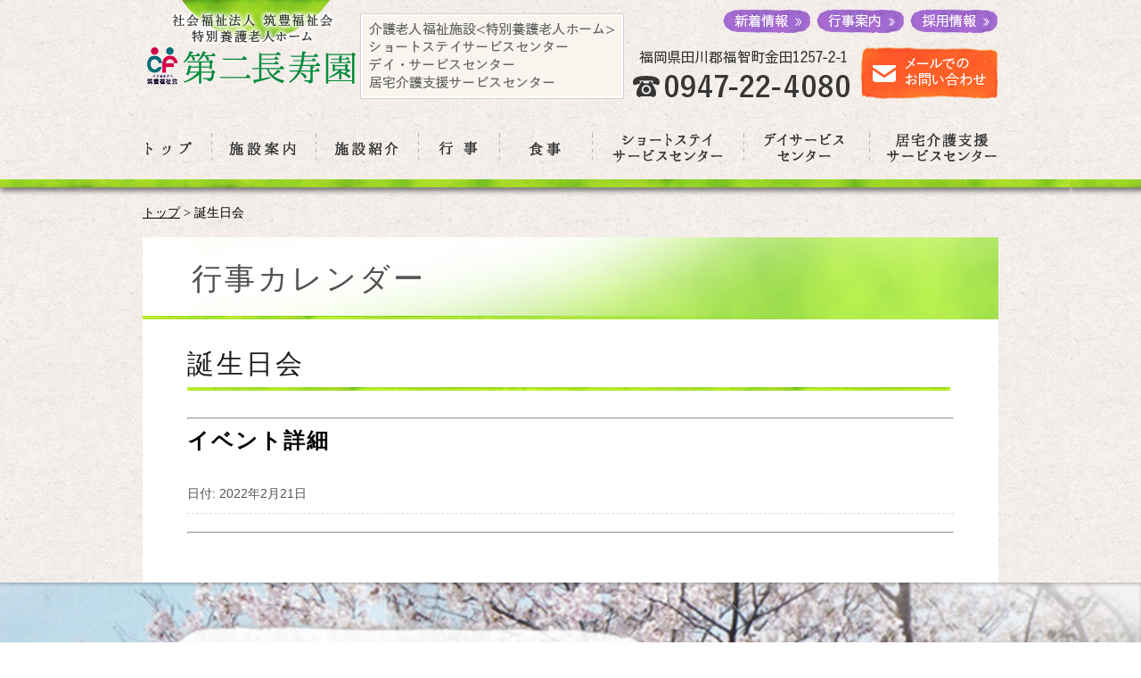

--- FILE ---
content_type: text/html; charset=UTF-8
request_url: https://daini-choujuen.jp/events/event/%E8%AA%95%E7%94%9F%E6%97%A5%E4%BC%9A-22/
body_size: 7793
content:
<!DOCTYPE html PUBLIC "-//W3C//DTD XHTML 1.0 Transitional//EN" "http://www.w3.org/TR/xhtml1/DTD/xhtml1-transitional.dtd">
<html xmlns="http://www.w3.org/1999/xhtml">
<head>
<meta http-equiv="Content-Type" content="text/html; charset=UTF-8" />
<meta name="viewport" content="width=device-width, initial-scale=1.0, minimum-scale=1.0, maximum-scale=1.0, user-scalable=no">
<link rel="canonical" href="https://daini-choujuen.jp/events/event/%E8%AA%95%E7%94%9F%E6%97%A5%E4%BC%9A-22/">
<meta name="google-site-verification" content="SQEv4a47kkbepxzQZxRKCQmiVfFp5BeOrMr_JaKN9QA" /> 
<title>誕生日会 ｜ 第二長寿園 公式サイト（福岡県田川郡の特別養護老人ホーム）</title>


<meta name="keywords" content="誕生日会,第二長寿園, 田川, 福智町,介護老人福祉施設,特別養護老人ホーム,ショートステイサービスセンター,デイサービスセンター,居宅介護支援サービスセンター" />
<meta name="description" content="誕生日会 、 福岡県筑豊田川の特別養護老人ホーム。日々の生活を明るく、楽しく、安心して過ごされますよう支援いたします。ショートステイ、デイサービス、居宅介護支援サービスも。" />

<meta property="og:title" content="誕生日会 ｜ 第二長寿園 公式サイト（福岡県田川郡の特別養護老人ホーム）" />
<meta property="og:description" content="誕生日会 、 福岡県筑豊田川の特別養護老人ホーム。日々の生活を明るく、楽しく、安心して過ごされますよう支援いたします。ショートステイ、デイサービス、居宅介護支援サービスも。" />
<meta property="og:url" content="https://daini-choujuen.jp/events/event/%E8%AA%95%E7%94%9F%E6%97%A5%E4%BC%9A-22/" />
<meta property="og:type" content="website" />

<link rel="stylesheet" href="https://daini-choujuen.jp/wp-content/themes/choujyuen/common/css/reset.css" />
<link rel="stylesheet" href="https://daini-choujuen.jp/wp-content/themes/choujyuen/common/css/style.css" />
<link rel="stylesheet" href="https://daini-choujuen.jp/wp-content/themes/choujyuen/style.css" />

<script type="text/javascript" src="https://daini-choujuen.jp/wp-content/themes/choujyuen/common/js/jquery.js"></script>
<script type="text/javascript" src="https://daini-choujuen.jp/wp-content/themes/choujyuen/common/js/smartrollover.js"></script>
<script type="text/javascript" src="https://daini-choujuen.jp/wp-content/themes/choujyuen/common/js/jquery.tile.js"></script>
<script type="text/javascript" src="https://daini-choujuen.jp/wp-content/themes/choujyuen/common/js/smartrollover.js"></script>
<script type="application/javascript">
$(function(){
    $('.guide li').tile(3);
});
</script>


<!--[if lt IE 9]>
<script src="https://css3-mediaqueries-js.googlecode.com/svn/trunk/css3-mediaqueries.js"></script>
<script src="https://daini-choujuen.jp/wp-content/themes/choujyuen/js/html5shiv.js"></script>
<![endif]-->
<meta name='robots' content='max-image-preview:large' />
<link rel='dns-prefetch' href='//cdnjs.cloudflare.com' />
<script type="text/javascript">
/* <![CDATA[ */
window._wpemojiSettings = {"baseUrl":"https:\/\/s.w.org\/images\/core\/emoji\/15.0.3\/72x72\/","ext":".png","svgUrl":"https:\/\/s.w.org\/images\/core\/emoji\/15.0.3\/svg\/","svgExt":".svg","source":{"concatemoji":"https:\/\/daini-choujuen.jp\/wp-includes\/js\/wp-emoji-release.min.js?ver=6.6.4"}};
/*! This file is auto-generated */
!function(i,n){var o,s,e;function c(e){try{var t={supportTests:e,timestamp:(new Date).valueOf()};sessionStorage.setItem(o,JSON.stringify(t))}catch(e){}}function p(e,t,n){e.clearRect(0,0,e.canvas.width,e.canvas.height),e.fillText(t,0,0);var t=new Uint32Array(e.getImageData(0,0,e.canvas.width,e.canvas.height).data),r=(e.clearRect(0,0,e.canvas.width,e.canvas.height),e.fillText(n,0,0),new Uint32Array(e.getImageData(0,0,e.canvas.width,e.canvas.height).data));return t.every(function(e,t){return e===r[t]})}function u(e,t,n){switch(t){case"flag":return n(e,"\ud83c\udff3\ufe0f\u200d\u26a7\ufe0f","\ud83c\udff3\ufe0f\u200b\u26a7\ufe0f")?!1:!n(e,"\ud83c\uddfa\ud83c\uddf3","\ud83c\uddfa\u200b\ud83c\uddf3")&&!n(e,"\ud83c\udff4\udb40\udc67\udb40\udc62\udb40\udc65\udb40\udc6e\udb40\udc67\udb40\udc7f","\ud83c\udff4\u200b\udb40\udc67\u200b\udb40\udc62\u200b\udb40\udc65\u200b\udb40\udc6e\u200b\udb40\udc67\u200b\udb40\udc7f");case"emoji":return!n(e,"\ud83d\udc26\u200d\u2b1b","\ud83d\udc26\u200b\u2b1b")}return!1}function f(e,t,n){var r="undefined"!=typeof WorkerGlobalScope&&self instanceof WorkerGlobalScope?new OffscreenCanvas(300,150):i.createElement("canvas"),a=r.getContext("2d",{willReadFrequently:!0}),o=(a.textBaseline="top",a.font="600 32px Arial",{});return e.forEach(function(e){o[e]=t(a,e,n)}),o}function t(e){var t=i.createElement("script");t.src=e,t.defer=!0,i.head.appendChild(t)}"undefined"!=typeof Promise&&(o="wpEmojiSettingsSupports",s=["flag","emoji"],n.supports={everything:!0,everythingExceptFlag:!0},e=new Promise(function(e){i.addEventListener("DOMContentLoaded",e,{once:!0})}),new Promise(function(t){var n=function(){try{var e=JSON.parse(sessionStorage.getItem(o));if("object"==typeof e&&"number"==typeof e.timestamp&&(new Date).valueOf()<e.timestamp+604800&&"object"==typeof e.supportTests)return e.supportTests}catch(e){}return null}();if(!n){if("undefined"!=typeof Worker&&"undefined"!=typeof OffscreenCanvas&&"undefined"!=typeof URL&&URL.createObjectURL&&"undefined"!=typeof Blob)try{var e="postMessage("+f.toString()+"("+[JSON.stringify(s),u.toString(),p.toString()].join(",")+"));",r=new Blob([e],{type:"text/javascript"}),a=new Worker(URL.createObjectURL(r),{name:"wpTestEmojiSupports"});return void(a.onmessage=function(e){c(n=e.data),a.terminate(),t(n)})}catch(e){}c(n=f(s,u,p))}t(n)}).then(function(e){for(var t in e)n.supports[t]=e[t],n.supports.everything=n.supports.everything&&n.supports[t],"flag"!==t&&(n.supports.everythingExceptFlag=n.supports.everythingExceptFlag&&n.supports[t]);n.supports.everythingExceptFlag=n.supports.everythingExceptFlag&&!n.supports.flag,n.DOMReady=!1,n.readyCallback=function(){n.DOMReady=!0}}).then(function(){return e}).then(function(){var e;n.supports.everything||(n.readyCallback(),(e=n.source||{}).concatemoji?t(e.concatemoji):e.wpemoji&&e.twemoji&&(t(e.twemoji),t(e.wpemoji)))}))}((window,document),window._wpemojiSettings);
/* ]]> */
</script>
<style id='wp-emoji-styles-inline-css' type='text/css'>

	img.wp-smiley, img.emoji {
		display: inline !important;
		border: none !important;
		box-shadow: none !important;
		height: 1em !important;
		width: 1em !important;
		margin: 0 0.07em !important;
		vertical-align: -0.1em !important;
		background: none !important;
		padding: 0 !important;
	}
</style>
<link rel='stylesheet' id='wp-block-library-css' href='https://daini-choujuen.jp/wp-includes/css/dist/block-library/style.min.css?ver=6.6.4' type='text/css' media='all' />
<style id='classic-theme-styles-inline-css' type='text/css'>
/*! This file is auto-generated */
.wp-block-button__link{color:#fff;background-color:#32373c;border-radius:9999px;box-shadow:none;text-decoration:none;padding:calc(.667em + 2px) calc(1.333em + 2px);font-size:1.125em}.wp-block-file__button{background:#32373c;color:#fff;text-decoration:none}
</style>
<style id='global-styles-inline-css' type='text/css'>
:root{--wp--preset--aspect-ratio--square: 1;--wp--preset--aspect-ratio--4-3: 4/3;--wp--preset--aspect-ratio--3-4: 3/4;--wp--preset--aspect-ratio--3-2: 3/2;--wp--preset--aspect-ratio--2-3: 2/3;--wp--preset--aspect-ratio--16-9: 16/9;--wp--preset--aspect-ratio--9-16: 9/16;--wp--preset--color--black: #000000;--wp--preset--color--cyan-bluish-gray: #abb8c3;--wp--preset--color--white: #ffffff;--wp--preset--color--pale-pink: #f78da7;--wp--preset--color--vivid-red: #cf2e2e;--wp--preset--color--luminous-vivid-orange: #ff6900;--wp--preset--color--luminous-vivid-amber: #fcb900;--wp--preset--color--light-green-cyan: #7bdcb5;--wp--preset--color--vivid-green-cyan: #00d084;--wp--preset--color--pale-cyan-blue: #8ed1fc;--wp--preset--color--vivid-cyan-blue: #0693e3;--wp--preset--color--vivid-purple: #9b51e0;--wp--preset--gradient--vivid-cyan-blue-to-vivid-purple: linear-gradient(135deg,rgba(6,147,227,1) 0%,rgb(155,81,224) 100%);--wp--preset--gradient--light-green-cyan-to-vivid-green-cyan: linear-gradient(135deg,rgb(122,220,180) 0%,rgb(0,208,130) 100%);--wp--preset--gradient--luminous-vivid-amber-to-luminous-vivid-orange: linear-gradient(135deg,rgba(252,185,0,1) 0%,rgba(255,105,0,1) 100%);--wp--preset--gradient--luminous-vivid-orange-to-vivid-red: linear-gradient(135deg,rgba(255,105,0,1) 0%,rgb(207,46,46) 100%);--wp--preset--gradient--very-light-gray-to-cyan-bluish-gray: linear-gradient(135deg,rgb(238,238,238) 0%,rgb(169,184,195) 100%);--wp--preset--gradient--cool-to-warm-spectrum: linear-gradient(135deg,rgb(74,234,220) 0%,rgb(151,120,209) 20%,rgb(207,42,186) 40%,rgb(238,44,130) 60%,rgb(251,105,98) 80%,rgb(254,248,76) 100%);--wp--preset--gradient--blush-light-purple: linear-gradient(135deg,rgb(255,206,236) 0%,rgb(152,150,240) 100%);--wp--preset--gradient--blush-bordeaux: linear-gradient(135deg,rgb(254,205,165) 0%,rgb(254,45,45) 50%,rgb(107,0,62) 100%);--wp--preset--gradient--luminous-dusk: linear-gradient(135deg,rgb(255,203,112) 0%,rgb(199,81,192) 50%,rgb(65,88,208) 100%);--wp--preset--gradient--pale-ocean: linear-gradient(135deg,rgb(255,245,203) 0%,rgb(182,227,212) 50%,rgb(51,167,181) 100%);--wp--preset--gradient--electric-grass: linear-gradient(135deg,rgb(202,248,128) 0%,rgb(113,206,126) 100%);--wp--preset--gradient--midnight: linear-gradient(135deg,rgb(2,3,129) 0%,rgb(40,116,252) 100%);--wp--preset--font-size--small: 13px;--wp--preset--font-size--medium: 20px;--wp--preset--font-size--large: 36px;--wp--preset--font-size--x-large: 42px;--wp--preset--spacing--20: 0.44rem;--wp--preset--spacing--30: 0.67rem;--wp--preset--spacing--40: 1rem;--wp--preset--spacing--50: 1.5rem;--wp--preset--spacing--60: 2.25rem;--wp--preset--spacing--70: 3.38rem;--wp--preset--spacing--80: 5.06rem;--wp--preset--shadow--natural: 6px 6px 9px rgba(0, 0, 0, 0.2);--wp--preset--shadow--deep: 12px 12px 50px rgba(0, 0, 0, 0.4);--wp--preset--shadow--sharp: 6px 6px 0px rgba(0, 0, 0, 0.2);--wp--preset--shadow--outlined: 6px 6px 0px -3px rgba(255, 255, 255, 1), 6px 6px rgba(0, 0, 0, 1);--wp--preset--shadow--crisp: 6px 6px 0px rgba(0, 0, 0, 1);}:where(.is-layout-flex){gap: 0.5em;}:where(.is-layout-grid){gap: 0.5em;}body .is-layout-flex{display: flex;}.is-layout-flex{flex-wrap: wrap;align-items: center;}.is-layout-flex > :is(*, div){margin: 0;}body .is-layout-grid{display: grid;}.is-layout-grid > :is(*, div){margin: 0;}:where(.wp-block-columns.is-layout-flex){gap: 2em;}:where(.wp-block-columns.is-layout-grid){gap: 2em;}:where(.wp-block-post-template.is-layout-flex){gap: 1.25em;}:where(.wp-block-post-template.is-layout-grid){gap: 1.25em;}.has-black-color{color: var(--wp--preset--color--black) !important;}.has-cyan-bluish-gray-color{color: var(--wp--preset--color--cyan-bluish-gray) !important;}.has-white-color{color: var(--wp--preset--color--white) !important;}.has-pale-pink-color{color: var(--wp--preset--color--pale-pink) !important;}.has-vivid-red-color{color: var(--wp--preset--color--vivid-red) !important;}.has-luminous-vivid-orange-color{color: var(--wp--preset--color--luminous-vivid-orange) !important;}.has-luminous-vivid-amber-color{color: var(--wp--preset--color--luminous-vivid-amber) !important;}.has-light-green-cyan-color{color: var(--wp--preset--color--light-green-cyan) !important;}.has-vivid-green-cyan-color{color: var(--wp--preset--color--vivid-green-cyan) !important;}.has-pale-cyan-blue-color{color: var(--wp--preset--color--pale-cyan-blue) !important;}.has-vivid-cyan-blue-color{color: var(--wp--preset--color--vivid-cyan-blue) !important;}.has-vivid-purple-color{color: var(--wp--preset--color--vivid-purple) !important;}.has-black-background-color{background-color: var(--wp--preset--color--black) !important;}.has-cyan-bluish-gray-background-color{background-color: var(--wp--preset--color--cyan-bluish-gray) !important;}.has-white-background-color{background-color: var(--wp--preset--color--white) !important;}.has-pale-pink-background-color{background-color: var(--wp--preset--color--pale-pink) !important;}.has-vivid-red-background-color{background-color: var(--wp--preset--color--vivid-red) !important;}.has-luminous-vivid-orange-background-color{background-color: var(--wp--preset--color--luminous-vivid-orange) !important;}.has-luminous-vivid-amber-background-color{background-color: var(--wp--preset--color--luminous-vivid-amber) !important;}.has-light-green-cyan-background-color{background-color: var(--wp--preset--color--light-green-cyan) !important;}.has-vivid-green-cyan-background-color{background-color: var(--wp--preset--color--vivid-green-cyan) !important;}.has-pale-cyan-blue-background-color{background-color: var(--wp--preset--color--pale-cyan-blue) !important;}.has-vivid-cyan-blue-background-color{background-color: var(--wp--preset--color--vivid-cyan-blue) !important;}.has-vivid-purple-background-color{background-color: var(--wp--preset--color--vivid-purple) !important;}.has-black-border-color{border-color: var(--wp--preset--color--black) !important;}.has-cyan-bluish-gray-border-color{border-color: var(--wp--preset--color--cyan-bluish-gray) !important;}.has-white-border-color{border-color: var(--wp--preset--color--white) !important;}.has-pale-pink-border-color{border-color: var(--wp--preset--color--pale-pink) !important;}.has-vivid-red-border-color{border-color: var(--wp--preset--color--vivid-red) !important;}.has-luminous-vivid-orange-border-color{border-color: var(--wp--preset--color--luminous-vivid-orange) !important;}.has-luminous-vivid-amber-border-color{border-color: var(--wp--preset--color--luminous-vivid-amber) !important;}.has-light-green-cyan-border-color{border-color: var(--wp--preset--color--light-green-cyan) !important;}.has-vivid-green-cyan-border-color{border-color: var(--wp--preset--color--vivid-green-cyan) !important;}.has-pale-cyan-blue-border-color{border-color: var(--wp--preset--color--pale-cyan-blue) !important;}.has-vivid-cyan-blue-border-color{border-color: var(--wp--preset--color--vivid-cyan-blue) !important;}.has-vivid-purple-border-color{border-color: var(--wp--preset--color--vivid-purple) !important;}.has-vivid-cyan-blue-to-vivid-purple-gradient-background{background: var(--wp--preset--gradient--vivid-cyan-blue-to-vivid-purple) !important;}.has-light-green-cyan-to-vivid-green-cyan-gradient-background{background: var(--wp--preset--gradient--light-green-cyan-to-vivid-green-cyan) !important;}.has-luminous-vivid-amber-to-luminous-vivid-orange-gradient-background{background: var(--wp--preset--gradient--luminous-vivid-amber-to-luminous-vivid-orange) !important;}.has-luminous-vivid-orange-to-vivid-red-gradient-background{background: var(--wp--preset--gradient--luminous-vivid-orange-to-vivid-red) !important;}.has-very-light-gray-to-cyan-bluish-gray-gradient-background{background: var(--wp--preset--gradient--very-light-gray-to-cyan-bluish-gray) !important;}.has-cool-to-warm-spectrum-gradient-background{background: var(--wp--preset--gradient--cool-to-warm-spectrum) !important;}.has-blush-light-purple-gradient-background{background: var(--wp--preset--gradient--blush-light-purple) !important;}.has-blush-bordeaux-gradient-background{background: var(--wp--preset--gradient--blush-bordeaux) !important;}.has-luminous-dusk-gradient-background{background: var(--wp--preset--gradient--luminous-dusk) !important;}.has-pale-ocean-gradient-background{background: var(--wp--preset--gradient--pale-ocean) !important;}.has-electric-grass-gradient-background{background: var(--wp--preset--gradient--electric-grass) !important;}.has-midnight-gradient-background{background: var(--wp--preset--gradient--midnight) !important;}.has-small-font-size{font-size: var(--wp--preset--font-size--small) !important;}.has-medium-font-size{font-size: var(--wp--preset--font-size--medium) !important;}.has-large-font-size{font-size: var(--wp--preset--font-size--large) !important;}.has-x-large-font-size{font-size: var(--wp--preset--font-size--x-large) !important;}
:where(.wp-block-post-template.is-layout-flex){gap: 1.25em;}:where(.wp-block-post-template.is-layout-grid){gap: 1.25em;}
:where(.wp-block-columns.is-layout-flex){gap: 2em;}:where(.wp-block-columns.is-layout-grid){gap: 2em;}
:root :where(.wp-block-pullquote){font-size: 1.5em;line-height: 1.6;}
</style>
<script type="text/javascript" src="https://daini-choujuen.jp/wp-includes/js/jquery/jquery.min.js?ver=3.7.1" id="jquery-core-js"></script>
<script type="text/javascript" src="https://daini-choujuen.jp/wp-includes/js/jquery/jquery-migrate.min.js?ver=3.4.1" id="jquery-migrate-js"></script>
<script type="text/javascript" src="//cdnjs.cloudflare.com/ajax/libs/jquery-easing/1.4.1/jquery.easing.min.js?ver=6.6.4" id="jquery-easing-js"></script>
<link rel="https://api.w.org/" href="https://daini-choujuen.jp/wp-json/" /><link rel="EditURI" type="application/rsd+xml" title="RSD" href="https://daini-choujuen.jp/xmlrpc.php?rsd" />
<meta name="generator" content="WordPress 6.6.4" />
<link rel='shortlink' href='https://daini-choujuen.jp/?p=799' />
<link rel="alternate" title="oEmbed (JSON)" type="application/json+oembed" href="https://daini-choujuen.jp/wp-json/oembed/1.0/embed?url=https%3A%2F%2Fdaini-choujuen.jp%2Fevents%2Fevent%2F%25e8%25aa%2595%25e7%2594%259f%25e6%2597%25a5%25e4%25bc%259a-22%2F" />
<link rel="alternate" title="oEmbed (XML)" type="text/xml+oembed" href="https://daini-choujuen.jp/wp-json/oembed/1.0/embed?url=https%3A%2F%2Fdaini-choujuen.jp%2Fevents%2Fevent%2F%25e8%25aa%2595%25e7%2594%259f%25e6%2597%25a5%25e4%25bc%259a-22%2F&#038;format=xml" />
			<script type="text/javascript" >
				window.ga=window.ga||function(){(ga.q=ga.q||[]).push(arguments)};ga.l=+new Date;
				ga('create', 'UA-117167791-1', 'auto');
				// Plugins
				
				ga('send', 'pageview');
			</script>
			<script async src="https://www.google-analytics.com/analytics.js"></script>
			<link rel="icon" href="https://daini-choujuen.jp/wp-content/uploads/2020/06/fukushi.png" sizes="32x32" />
<link rel="icon" href="https://daini-choujuen.jp/wp-content/uploads/2020/06/fukushi.png" sizes="192x192" />
<link rel="apple-touch-icon" href="https://daini-choujuen.jp/wp-content/uploads/2020/06/fukushi.png" />
<meta name="msapplication-TileImage" content="https://daini-choujuen.jp/wp-content/uploads/2020/06/fukushi.png" />

</head>

<body data-rsssl=1>
<div id="header">
<div class="cnt clearfix">
<div class="logo">
<a href="https://daini-choujuen.jp/"><img src="https://daini-choujuen.jp/wp-content/themes/choujyuen/common/img/logo.png" width="239" height="98" alt="社会福祉法人 筑豊福祉会 特別養護老人ホーム 第二長寿園" /></a></div>
<div class="ex"><img src="https://daini-choujuen.jp/wp-content/themes/choujyuen/common/img/header_img01.png" width="296" height="96" alt="介護老人福祉施設 特別養護老人ホーム ショートステイサービスセンター デイ・サービスセンター 居宅介護支援サービスセンター" /></div>

<ul class="header_nav clearfix">
<li><a href="/recruit"><img src="https://daini-choujuen.jp/wp-content/themes/choujyuen/common/img/header_nav_recruit.png" width="100" height="27" alt="採用情報" /></a></li>
<li><a href="/eventguide"><img src="https://daini-choujuen.jp/wp-content/themes/choujyuen/common/img/header_nav_event.png" width="100" height="27" alt="行事案内" /></a></li>
<li><a href="/news"><img src="https://daini-choujuen.jp/wp-content/themes/choujyuen/common/img/header_nav_news.png" width="100" height="27" alt="新着情報" /></a></li>
</ul>
<div class="header_add">
<ul>
<li class="btn"><a href="/contact"><img src="https://daini-choujuen.jp/wp-content/themes/choujyuen/common/img/header_btn_contact_off.png" width="156" height="60" alt="メールでのお問い合わせ" /></a></li>
<li><img src="https://daini-choujuen.jp/wp-content/themes/choujyuen/common/img/header_tel.png" width="245" height="60" alt="福岡県田川郡福智町金田1257-2-1 0947-22-4080" /></li>
</ul>
</div>
<div class="clearer"></div>

<ul id="gnav" class="clearfix">
<li><a href="/"><img src="https://daini-choujuen.jp/wp-content/themes/choujyuen/common/img/gnav01_off.png" width="78" height="48" alt="トップ" /></a></li>
<li><a href="/facility"><img src="https://daini-choujuen.jp/wp-content/themes/choujyuen/common/img/gnav02_off.png" width="117" height="48" alt="施設案内" /></a></li>
<li><a href="/guide"><img src="https://daini-choujuen.jp/wp-content/themes/choujyuen/common/img/gnav03_off.png" width="115" height="48" alt="施設紹介" /></a></li>
<li><a href="/event"><img src="https://daini-choujuen.jp/wp-content/themes/choujyuen/common/img/gnav04_off.png" width="91" height="48" alt="行事" /></a></li>
<li><a href="/cuisine"><img src="https://daini-choujuen.jp/wp-content/themes/choujyuen/common/img/gnav05_off.png" width="104" height="48" alt="食事" /></a></li>
<li><a href="/shortstay"><img src="https://daini-choujuen.jp/wp-content/themes/choujyuen/common/img/gnav06_off.png" width="170" height="48" alt="ショートステイサービスセンター" /></a></li>
<li><a href="/dayservice"><img src="https://daini-choujuen.jp/wp-content/themes/choujyuen/common/img/gnav07_off.png" width="141" height="48" alt="デイ・サービスセンター" /></a></li>
<li><a href="/homecare"><img src="https://daini-choujuen.jp/wp-content/themes/choujyuen/common/img/gnav08_off.png" width="144" height="48" alt="居宅介護支援サービスセンター" /></a></li>
</ul>

</div>

</div>
</div>
<!--header-->

<div class="bread"><p><a href="https://daini-choujuen.jp/">トップ</a> > <span>誕生日会</span>
</div>

<div class="sub_wrap">
<div class="single_head">
<h1>行事カレンダー</h1>

</div>

<div class="bg_wrap">
<div class="single_body">
<div id="contents" class="post">
<h2>誕生日会</h2>

			<article id="post-799" class="post-799 event type-event status-publish hentry">


<div class="entry-content">
				<!-- Get event information, see template: event-meta-event-single.php -->
				
<div class="eventorganiser-event-meta">

	<hr>

	<!-- Event details -->
	<h4>イベント詳細</h4>

	<!-- Is event recurring or a single event -->
	
	<ul class="eo-event-meta">

					<!-- Single event -->
			<li><strong>日付:</strong> <time itemprop="startDate" datetime="2022-02-21">2022年2月21日</time></li>
		
		
		
		
		
		
	</ul>

	<!-- Does the event have a venue? -->
	

	<div style="clear:both"></div>

	<hr>

</div><!-- .entry-meta -->

				<!-- The content or the description of the event-->
							</div><!-- .entry-content -->

			<footer class="entry-meta">
			このイベントは <a href="https://daini-choujuen.jp/author/ad124ltryn/">ad124ltryn</a>に投稿されました。
						</footer><!-- .entry-meta -->

			</article><!-- #post-799 -->

			<!-- If comments are enabled, show them -->
			<div class="comments-template">
				
<!-- You can start editing here. -->


			<!-- If comments are closed. -->
		<p class="nocomments">コメントは受け付けていません。</p>

	
			</div>				

		        </div>

</div>
</div>

<div id="footer">
<div class="add">
<div class="cnt">
<div class="footer_add">
<p>特別養護老人ホーム 第二長寿園はご入所される方たちが、家族的な温かみのある雰囲気の中で、日々の生活を明るく、楽しく、安心して過ごされますよう支援いたします。<br />
また、地域社会との連携を深め、施設の持つ機能を地域に開放します。</p>
<div class="btn"><a href="/contact"><img src="https://daini-choujuen.jp/wp-content/themes/choujyuen/common/img/footer_btn_contact_off.png" width="194" height="60" alt="メールでのお問い合わせ" /></a></div>
</div>
</div>
</div>
<div class="map">
<iframe src="https://www.google.com/maps/embed?pb=!1m18!1m12!1m3!1d3320.030918488046!2d130.76916371538633!3d33.682263580708195!2m3!1f0!2f0!3f0!3m2!1i1024!2i768!4f13.1!3m3!1m2!1s0x3543d73a266778d5%3A0xd09da56736d9fdb6!2z44CSODIyLTEyMDEg56aP5bKh55yM55Sw5bed6YOh56aP5pm655S66YeR55Sw77yR77yS77yV77yX4oiS77yS77yN77yR!5e0!3m2!1sja!2sjp!4v1503302089269" width="100%" height="300" frameborder="0" style="border:0" allowfullscreen></iframe>
</div>

<ul class="footer_nav clearfix">
<li><a href="https://daini-choujuen.jp/">トップ</a></li>
<li><a href="/facility/">施設案内</a></li>
<li><a href="/guide/">施設紹介</a></li>
<li><a href="/event/">行事</a></li>
<li><a href="/cuisine/">食事</a></li>
<li><a href="/shortstay/">ショートステイ<br />サービスセンター</a></li>
<li><a href="/dayservice/">デイ・サービス<br />センター</a></li>
<li><a href="/homecare/">居宅介護支援<br />サービスセンター</a></li>
</ul>

<ul class="footer_nav clearfix">
<li><a href="/news/">新着情報</a></li>
<li><a href="/eventguide/">行事案内</a></li>
<li><a href="/blog/">ブログ</a></li>
<li><a href="/recruit/">採用情報</a></li>
<li><a href="/privacy/">個人情報保護規定</a></li>
</ul>
</div>
<!--footer-->
<div class="copyright">Copyright © 第二長寿園. All Rights Reserved. </div>
</body>
<script type="text/javascript" src="https://daini-choujuen.jp/wp-content/plugins/jquery-archive-list-widget/assets/js/jal.js?ver=4.0.1" id="jquery-archive-list-js"></script>
			<script type="text/javascript">
				jQuery.noConflict();
				(function( $ ) {
					$(function() {
						// More code using $ as alias to jQuery
						$("area[href*=\\#],a[href*=\\#]:not([href=\\#]):not([href^='\\#tab']):not([href^='\\#quicktab']):not([href^='\\#pane'])").click(function() {
							if (location.pathname.replace(/^\//,'') == this.pathname.replace(/^\//,'') && location.hostname == this.hostname) {
								var target = $(this.hash);
								target = target.length ? target : $('[name=' + this.hash.slice(1) +']');
								if (target.length) {
								$('html,body').animate({
								scrollTop: target.offset().top - 20  
								},900 ,'easeInQuint');
								return false;
								}
							}
						});
					});
				})(jQuery);	
			</script>				
				</html>

--- FILE ---
content_type: text/css
request_url: https://daini-choujuen.jp/wp-content/themes/choujyuen/common/css/style.css
body_size: 5659
content:
@charset "UTF-8";
/* CSS Document */

body {
	font-family:游ゴシック体, 'Yu Gothic', YuGothic, 'ヒラギノ角ゴシック Pro', 'Hiragino Kaku Gothic Pro', メイリオ, Meiryo, Osaka, 'ＭＳ Ｐゴシック', 'MS PGothic', sans-serif;
	background:url(../img/bg.jpg);
	
	
}

a:hover {
	text-decoration:none;
}

a:hover img{
	text-decoration:none;
	
}

.clearer {
	clear:both;
}

.clearer30 {
	clear:both;
	height:30px;
}

.clearer40 {
	clear:both;
	height:40px;
}

.clearer50 {
	clear:both;
	height:50px;
}

.clearer120 {
	clear:both;
	height:120px;
}

.clearfix {width:100%;}

.clearfix:after {
  content: ""; 
  display: block; 
  clear: both;
 }
 
 .fr {
	 float:right !important;
 }
 
 .fl {
	 float:left;
 }
 
 p.center {
	 text-align:center !important;
 }
 
 p.min {
	 color:#666666 !important;
	 font-size:88% !important;
 }
 
.mT10 {
	margin-top:10px !important;
}

.mT20 {
	margin-top:20px !important;
}

.mT30 {
	margin-top:30px !important;
}

.mT50 {
	margin-top:50px !important;
}

.mt-50 {
	margin-top:-50px !important;
}

.mB30 {
	margin-bottom:30px !important;
}

.mB50 {
	margin-bottom:50px !important;
}

{
	border-radius:3px;        /* CSS3草案 */  
    -webkit-border-radius:3px;    /* Safari,Google Chrome用 */  
    -moz-border-radius:3px;   /* Firefox用 */
	
}

.sp_only {display:none;
}

a[href^="tel:"] {
    pointer-events: none;
}


.dammy {
	width:100%;
text-align:center;
color:#000000;
line-height:180%;
font-size:18px;
padding:100px 0;
background-color:#ebe8dd;
margin-top:20px;
margin-bottom:30px;
}

/*header*/
#header {
	width:100%;
	padding:0;
}

.cnt {
	width:960px;
	margin:0 auto;
}

#header .cnt .logo{
	float:left;
}

#header .cnt .ex{
	padding:15px 0 0 5px;
	float:left;
}

#header .header_nav {
	float:right;
	width:320px;
	margin-top:10px;
}

#header .header_nav li {
	float:right;
	margin-left:5px;
}

#header .header_nav li a:hover img {
	 filter:alpha(opacity=80);
    -moz-opacity: 0.8;
    opacity: 0.8;
 }

#header .header_add {
	width:415px;
	float:right;
	margin-top:12px;
}


#header .header_add li{
	float:right;
}

#header .header_add li.btn{
	margin-left:10px;
}

#header #gnav {
	margin:20px 0 15px;
}

#header #gnav li {
	float:left;
}


/*top_main*/

#top_main {
	 width:100%;
	 height:1120px;
	 background:url(../img/header_line.png) left top repeat-x, url(../img/main_bg.jpg) center top no-repeat;
 }
 
#top_main .cnt{
  position:relative;
}

#top_main .main_img{
	 position:absolute;
	 top:45px;
	 left:0;
 }
 
#top_main .news {
	 float:right;
	 margin:50px 25px 0 0;
	 background:url(../img/block_news.png) top left no-repeat;
	 width:205px;
	 height:245px;
	 padding:80px 30px 0;
	 position:relative;
 }
 
#top_main .news dl dt{
	  color:#009b42;
	  font-size:15px;
	  margin-bottom:5px;
  }
  
#top_main .news dl dd{
	  color:#363636;
	  font-size:16px;
	  margin-bottom:20px;
  }
  
 #top_main .news dl dd a{
	 color:#363636;
 }
  
 #top_main .news p.more {
	 position:absolute;
	 bottom:30px;
	 right:25px;
 }
 
#top_main .news p.more a:hover img {
	 filter:alpha(opacity=80);
    -moz-opacity: 0.8;
    opacity: 0.8;
 }

 #top_main .col4_bnr {
	 margin-top:50px;
	 margin-bottom:20px;
 }
 
 #top_main .col4_bnr li {
	float:left;
	line-height:0;
}

 #top_main .col3_bnr {
	
 }
 

 #top_main .col3_bnr li {
	float:left;
}

 #top_main .col4_bnr li a:hover img {
	 filter:alpha(opacity=85);
    -moz-opacity: 0.85;
    opacity: 0.85;
 }
 
 #top_main .col3_bnr li a:hover img {
	 filter:alpha(opacity=80);
    -moz-opacity: 0.8;
    opacity: 0.8;
 }
 
.calendar {
	width:280px;
	float:left;
	padding:0;
	margin:30px 20px 0 0;

} 

.calendar .month {
	font-size:18px;
	padding:0 0 5px 0;
	position:relative;
	color:#1c1c1c;
}

.calendar .month .list{
	position:absolute;
	top:0;
	right:0;
	font-size:16px;
}

.calendar .month .list a{
	text-decoration:none;
	color:#1c1c1c;
}



.calendar table th, .calendar table td{
	background-color:#FFFFFF;
	padding:5px 0;
	width:38px;
	text-align:center;
	border:3px solid #eefbc6;
}

.calendar a{
	color:#000000;
}

.calendar table td .pager li a{
	color:#018a3b;
	font-size:15px;
	text-decoration:none;
	  }
 
.calendar table td .pager li.prev {
	 float:left;
	 margin:5px 40px;
 }
 
.calendar table td .pager li.next {
	 float:right;
	  margin:5px 40px;
 }
 
 


.visit_top {
	margin-top:20px;
	width:360px;
	float:left;
	text-align:center;
}

.visit_top a:hover img {
	 filter:alpha(opacity=80);
    -moz-opacity: 0.8;
    opacity: 0.8;
 }


.recruit_top {
	margin-top:35px;
	width:240px;
	float:right;
}

.recruit_top a:hover img {
	 filter:alpha(opacity=80);
    -moz-opacity: 0.8;
    opacity: 0.8;
 }


.blog_event {
	width:465px;
	float:left;
	padding-bottom:10px;
}

.blog_event h3{
	position:relative;
}

.blog_event h3 p{
	position:absolute;
	top:10px;
	right:0;
}

.blog_event h3 p a:hover img {
	 filter:alpha(opacity=80);
    -moz-opacity: 0.8;
    opacity: 0.8;
 }

.blog_event li {
	margin:0 15px;
	padding:20px 0;
	background: url(../img/line_dash.png) bottom left no-repeat;
}

.blog_event li:last-child {
	
}

.blog_event li dl{
	width:100%;
}

.blog_event li dl dt{
	color:#009b42;
	font-size:19px;
	margin-bottom:10px;
}

.blog_event li dl dt a{
	color:#009b42;
text-decoration:none;
}

.blog_event li dl dd{
	color:#363636;
	font-size:17px;
	line-height:150%;
}

.blog_event li:after {
  content: ""; 
  display: block; 
  clear: both;
 }
 
.blog {
	width:465px;
	float:right;
	padding-bottom:10px;
	
}

.blog h3{
	position:relative;
}

.blog h3 p{
	position:absolute;
	top:10px;
	right:0;
}

.blog h3 p a:hover img {
	 filter:alpha(opacity=80);
    -moz-opacity: 0.8;
    opacity: 0.8;
 }

.blog li {
	margin:0 15px;
	padding:20px 0;
	background: url(../img/line_dash.png) bottom left no-repeat;
}

.blog li:last-child {
	
}

.blog li dl{
	width:100%;
}

.blog li dl dt{
	color:#9966c9;
	font-size:19px;
	margin-bottom:10px;
}

.blog li dl dt a{
	color:#9966c9;
	text-decoration:none;
}

.blog li dl dd{
	color:#363636;
	font-size:17px;
	line-height:150%;
}

.other_area {
	background:url(../img/other_bg.png) center top no-repeat;;
	width:930px;
	height:267px;
	margin-top:30px;
	padding:20px 0 20px 30px;
}

.other_area h2 {
	text-align:center;
	margin-bottom:20px;
}

.other_area .col3_bnr li {
	float:left;
	margin-right:20px;
}

.other_area .col4_bnr li a:hover img {
	 filter:alpha(opacity=85);
    -moz-opacity: 0.85;
    opacity: 0.85;
 }
 
.other_area .col3_bnr li a:hover img {
	 filter:alpha(opacity=80);
    -moz-opacity: 0.8;
    opacity: 0.8;
 }


/*footer*/
#footer {
	 width:100%;
	
 }
 
#footer .add {
	 width:100%;
	 min-width:960px;
	 height:490px;
	 background:url(../img/footer_bg.jpg) center top no-repeat;
	 background-size:100% auto;
 }
 
#footer .add .cnt{
	 position:relative;
 }
 
#footer .add .cnt .footer_add{
	 position:absolute;
	 top:40px;
	 left:0;
	 background:url(../img/footer_address_bg.png) top left no-repeat;
	 width:500px;
	 height:265px;
	 padding:135px 45px 0 45px;
 }
 
#footer .add .cnt .footer_add p{
	 font-size:15px;
	 color:#000000;
	 line-height:150%;
 }
 
#footer .add .cnt .footer_add .btn{
	  position:absolute;
	  bottom:40px;
	  right:60px;
  }
  
#footer .map {
	background:url(../img/footer_line_map.png) top left repeat-x;
	width:100%;
	height:300px;
	padding:10px 0;
}

.footer_nav {
	width:960px;
	margin:20px auto;
}

.footer_nav li{
	float:left;
	border-left:1px dashed #a8a291;
}

.footer_nav li a{
	display:table-cell;
	padding:0 25px;
	font-size:14px;
	height:36px;
	color:#545454;
	text-decoration:none;
	text-align:center;
	vertical-align:middle;
}

.footer_nav li a:hover{
	color:#018a3b;
}

.footer_nav li:first-child {
	border-left:none;
}

.footer_nav li:first-child a{
	padding-left:0;
}

.footer_nav li:last-child a{
	padding-right:0;
}

.footer_nav2 {
	width:400px;
	margin:20px auto;
}

.footer_nav2 li{
	float:left;
	border-left:1px dashed #a8a291;
}

.footer_nav2 li a{
	display:table-cell;
	padding:0 25px;
	font-size:14px;
	height:36px;
	color:#545454;
	text-decoration:none;
	text-align:center;
	vertical-align:middle;
}

.footer_nav2 li a:hover{
	color:#018a3b;
}


.footer_nav2 li:first-child {
	border-left:none;
}

.footer_nav2 li:first-child a{
	padding-left:0;
}

.footer_nav2 li:last-child a{
	padding-right:0;
}



.copyright {
	background-color:#018a3b;
	color:#FFFFFF;
	font-size:14px;
	text-align:center;
	padding:20px 0;
	line-height:1;
}

/*第二階層*/

.bread {
	width:100%;
	background:url(../img/header_line.png) left top repeat-x;
	font-size:14px;
	color:#000000;
	padding:30px 0 20px;
}

.bread p {
	width:960px;
	margin:0 auto;
	font-family:Georgia,游明朝,"Yu Mincho",YuMincho,"Hiragino Mincho ProN",HGS明朝E,メイリオ,Meiryo,serif;
}

.bread a{
	font-family:Georgia,游明朝,"Yu Mincho",YuMincho,"Hiragino Mincho ProN",HGS明朝E,メイリオ,Meiryo,serif;
	color:#000000;
}

#contents {
	background-color:#FFFFFF;
	width:860px;
	margin:0 auto;
	padding:5px 50px;
}

h1{
	margin:0;
	width:905px;
	height:62px;
	background:url(../img/h1_bg.png) bottom left no-repeat;
	padding:30px 0 0 55px;
	margin:0 auto;
	color:#525252;
	font-size:34px;
	font-family:Georgia,游明朝,"Yu Mincho",YuMincho,"Hiragino Mincho ProN",HGS明朝E,メイリオ,Meiryo,serif;
	letter-spacing:3px;
}

#contents h2 {
	background:url(../img/h2_line.png) left bottom no-repeat;
	font-family:Georgia,游明朝,"Yu Mincho",YuMincho,"Hiragino Mincho ProN",HGS明朝E,メイリオ,Meiryo,serif;
	font-size:30px;
	color:#1c1c1c;
	margin:30px 0;
	padding-bottom:15px;
	letter-spacing:3px;
}

#contents h3 {
	font-size:28px;
	font-family:Georgia,游明朝,"Yu Mincho",YuMincho,"Hiragino Mincho ProN",HGS明朝E,メイリオ,Meiryo,serif;
	letter-spacing:2px;
	color:#088d40;
	margin-bottom:20px;
}

#contents h4 {
	font-size:24px;
	font-family:Georgia,游明朝,"Yu Mincho",YuMincho,"Hiragino Mincho ProN",HGS明朝E,メイリオ,Meiryo,serif;
	letter-spacing:2px;
	color:#000000;
	margin-bottom:20px;
	font-weight:bold;
	line-height:140%;
}

#contents h4 span{
	font-size:20px;
	font-family:Georgia,游明朝,"Yu Mincho",YuMincho,"Hiragino Mincho ProN",HGS明朝E,メイリオ,Meiryo,serif;
}


#contents p {
	color:#1c1c1c;
	line-height:180%;
	font-size:16px;
}

#contents p.large {
	font-size:18px;
	margin-bottom:30px;
}

#contents p span {
	color:#e70000;
}

#contents .l_img {
	float:left;
	margin-right:20px;
}

#contents .r_dl {
	float:right;
	width:580px;
}

#contents .r_dl dt{
	color:#000000;
	font-size:24px;
	font-weight:bold;
	margin-bottom:20px;
	font-family:Georgia,游明朝,"Yu Mincho",YuMincho,"Hiragino Mincho ProN",HGS明朝E,メイリオ,Meiryo,serif;
}

#contents .r_dl dd{
	font-size:16px;
	line-height:180%;
	color:#363636;
}

#contents .col3 {
	float:left;
	width:280px;
}

#contents .col3 p{
	font-size:16px;
	color:#000000;
	line-height:150%;
	margin-bottom:10px;
}

#contents .col3 p strong{
	font-size:30px;
}

#contents .col3 p strong.num{
	font-size:20px;
}

#contents .facility{
	width:415px;
	float:left;
	background:url(../img/line_dash.png) top left no-repeat;
}
	
#contents .facility dt{
	padding:25px 0 20px;
	color:#018a3b;
	font-size:20px;
}


#contents .facility dd{
	color:#3434343;
	font-size:16px;
	line-height:180%;
	padding-bottom:25px;
	background:url(../img/line_dash.png) bottom left no-repeat;
}

#contents .flow {
	margin-bottom:60px;
}

#contents .flow li {
	background:url(../img/step_bg.png) left top no-repeat;
	width:840px;
	padding:10px 0 5px;
}

#contents .flow li table{
	width:750px;
	margin:10px 0 25px 60px;
}

#contents .flow li table th{
	width:270px;
	height:85px;
	vertical-align:middle;
	text-align:left;
	font-size:24px;
	color:#000000;
}

#contents .flow li table th.long{
	width:350px;
}

#contents .flow li table th span {
	color:#018a3b;
	font-size:20px;
}

#contents .flow li table td{
	vertical-align:middle;
	text-align:left;
	font-size:16px;
	line-height:150%;
	color:#363636;
}

#contents .flow li table td span {
	color:#fe5c28;
	font-weight:bold;
	font-size:20px;
}

#contents .flow li .flow_arrow {
	text-align:center;
	margin:0;
}

#contents p {
	color:#1c1c1c;
	font-size:18px;
	line-height:150%;
}

#contents .access {
	margin-top:30px;
	font-weight:bold;
	font-size:16px;
	letter-spacing:2px;
}

#contents .map {
	width:430px;
	float:left;
}

#contents .gmap {
	width:430px;
	float:left;
}

.contact_arrow{
	text-align:center;
	margin:100px 0 75px;
}
	
.contents_area {
	background:url(../img/contact_area_bg.png) top left no-repeat;
	position:relative;
	width:615px;
	height:375px;
	margin:0 auto;
	padding:45px 0 0 245px;
}

.contents_area .contact_ttl{
	position:absolute;
	top:-60px;
	left:-30px;
} 

.contents_area img{
	margin-bottom:30px;
}

.contact_add_homecare {
	margin-top:-15px;
}
	

.contact_add_homecare img{
	line-height:0;
	margin:10px 0 0;
	padding:0
}

.contact_add_homecare p.btn{
	margin:0;
	padding:0;
}

.contact_add p.btn2{
	margin:-10px 0 0;
	padding:0;
}



/*追加分*/

/*施設紹介*/

#contents .catch {
	margin:30px 0 60px;
	text-align:center;
	font-size:24px;
	font-weight:bold;
	letter-spacing:2px;
	color:#000000;
	line-height:200%;
	font-family:Georgia,游明朝,"Yu Mincho",YuMincho,"Hiragino Mincho ProN",HGS明朝E,メイリオ,Meiryo,serif;

}

#contents .guide {
	margin-left:-25px;
	width:960px;
	overflow:hidden;
}



#contents .guide li {
	float:left;
	width:270px;
	margin:0 0 30px 25px;
}

#contents .guide li dt {
	margin:10px 0;
	color:#009b42;
	font-size:20px;
}

#contents .guide li dd{
	font-size:16px;
	line-height:140%;
	color:#363636;
}

/*行事*/

#contents .year_event {
	margin-left:-10px;
	margin-bottom:50px;
}

#contents .year_event li{
	width:275px;
	height:180px;
	background:url(../img/event_month_bg.png);
	float:left;
	margin:10px 0 0 10px;
}

#contents .year_event table{
	margin:20px 30px;
}

#contents .year_event table th{
	vertical-align:middle;
	color:#018a3b;
	text-align:left;
	height:140px;
	width:60px;
	font-size:26px;
	font-family:Georgia,游明朝,"Yu Mincho",YuMincho,"Hiragino Mincho ProN",HGS明朝E,メイリオ,Meiryo,serif;
}

#contents .year_event table td{
	vertical-align:middle;
	color:#000000;
	line-height:150%;
	font-size:16px;
}

#contents .ul_col3 {margin-left:-15px;
}

#contents .ul_col3 li {
	width:270px;
	float:left;
	margin-left:15px;
	margin-bottom:15px;
}

#contents .ul_col3 li p {
	color:#525252;
	font-size:18px;
	margin-top:5px;
}

/*お料理*/

#contents .ul_col4 {margin-left:-10px;
margin-bottom:80px;
}

#contents .ul_col4 li {
	width:200px;
	float:left;
	margin-left:10px;
	margin-bottom:15px;
}

#contents .ul_col4 li p {
	color:#525252;
	font-size:16px;
	margin-top:5px;
	text-align:center;
}

/*デイ・サービス*/

#contents .left_col {
	float:left;
	width:380px;
}

#contents .right_col {
	float:right;
	width:445px;
}

#contents .left_col h3{
	font-size:24px;
	margin-bottom:15px;
}

#contents .left_col p{
	font-size:16px;
	margin-bottom:20px;
}

#contents .left_col .dl_style01 {
	margin-top:50px;
}

#contents .left_col .dl_style01 dt{
	color:#088d40;
	font-size:20px;
	margin-bottom:10px;
}

#contents .left_col .dl_style01 dd{
	color:#1c1c1c;
	font-size:16px;
	line-height:150%;
	margin-bottom:20px;
	padding-bottom:20px;
	background:url(../img/line_dash.png) left bottom no-repeat;
}

#contents .left_col .dl_style01 dd p{
	margin-top:30px;
	margin-bottom:0;
	line-height:180%;
}

#contents .left_col .dl_style01 dd p a{
	color:#fe5b2a;
}

#contents .right_col p{
	font-size:16px;
	color:#525252;
	margin:5px 0 20px;
}

#contents .right_col .ul_col2 {
	width:470px;
	margin-left:-25px;
	overflow:hidden;
}

#contents .right_col .ul_col2 li{
	float:left;
	width:210px;
	margin-left:25px;
}

/*居宅介護*/

#contents .r_img {
	float:right;
	margin-left:20px;
}


#contents .r_img p{
	color:#525252;
	font-size:16px;
	margin:5px 0 0;
}

/*採用情報*/

table.recruit {
	border-top:1px solid #76bd24;
	width:920px;
	margin:30px auto 120px;
}

table.recruit th{
	border-bottom:1px solid #76bd24;
	padding:30px 20px 30px 0;
	font-weight:bold;
	line-height:1;
	text-align:left;
	font-size:16px;
	color:#000000;
	letter-spacing:2px;
	font-family:"HGS明朝E", "游明朝", YuMincho,"Times New Roman","Hiragino Mincho Pro", "ヒラギノ明朝 Pr6 W6","メイリオ", "ＭＳ Ｐ明朝","MS PMincho",Meiryo, serif;
}

table.recruit td{
	border-bottom:1px solid #76bd24;
	padding:27px 15px 23px;
	font-size:16px;
	line-height:150%;
	color:#333;
}

.recruit ol {
	list-style:none;
}

.recruit ol li{
	margin-bottom:5px;
	line-height:150%;
}

.recruit ol li span {
	margin-left:42px;
	color:#018a3b;
	font-size:14px;
}

/*お問い合わせ*/

.contact_box{
	width:406px;
	height:162px;
	text-align:center;
	background: url(../img/tel_mail_bg.png) left top no-repeat;
	float:left;
	margin:35px 0 50px;
}

.contact_box.tel dt{
	padding:22px 0;
}

.contact_box.tel dd p{
	margin:15px 0 0;
	color:#525252 !important;
	font-size:16px;
}

.contact_box.mail{
	float:right;
}

.contact_box.mail dt{
	padding:22px 0 35px;
}

.contact_box.mail dd p{
	margin:10px 0;
	font-size:16px;
}

.contact_box.mail dd p a{
	color:#333333;
	text-decoration:none;
}

#contents dl.contact dt {
	width:18px;
	font-family:Georgia,游明朝,"Yu Mincho",YuMincho,"Hiragino Mincho ProN",HGS明朝E,メイリオ,Meiryo,serif;
	font-weight:bold;
	color:#000000;
	text-align:right;
	width:170px;
	padding-top:12px;
	height:33px;
	margin-bottom:20px;
}


#contents dl.contact dt span{
	color:#ff3e00;
	font-size:12px !important;
	font-family:Georgia,游明朝,"Yu Mincho",YuMincho,"Hiragino Mincho ProN",HGS明朝E,メイリオ,Meiryo,serif;
}

#contents dl.contact dd {
	width:650px;
	margin-left:190px;
	margin-top:-65px;
	padding-bottom:20px;
}

#contents dl.contact dd input{
	width:385px;
	background-color:#f8f4ee;
	border:1px solid #b2ada5;
	padding:10px;
	font-size:16px;
	   border-radius: 5px;        /* CSS3草案 */  
    -webkit-border-radius: 5px;    /* Safari,Google Chrome用 */  
    -moz-border-radius: 5px;   /* Firefox用 */ 
}

#contents dl.contact dd textarea{
	width:650px;
	height:145px;
	background-color:#f8f4ee;
	border:1px solid #b2ada5;
	padding:10px;
	font-size:16px;
	   border-radius: 5px;        /* CSS3草案 */  
    -webkit-border-radius: 5px;    /* Safari,Google Chrome用 */  
    -moz-border-radius: 5px;   /* Firefox用 */ 
}

#contents .contactBtn {text-align:center;
margin:15px 0 120px;
}


#contents input.form_btn {
	width:205px;
	height:65px;
	background:url(../img/btn_send_off.png) top left no-repeat;
	border:none;
	text-indent:-9999px;
}


/*ブログ*/

#contents .list_col{
	width:135px;
	margin-top:50px;
	padding:10px;
	float:left;
}

#contents .list_col .date li{
	font-size:16px;
	font-weight:bold;
	padding:0 0 40px 20px;
	background:url(../img/arrow_right.png) left top no-repeat;
}

#contents .list_col .date li.current{
	color:#553b6d;
	background:url(../img/arrow_down.png) left top no-repeat;
}

#contents .list_col .date li a{
	text-decoration:none;
	color:#553b6d;
}

#contents .list_col .date li li{
	font-size:14px;
	font-weight:bold;
	background:none;
	padding:0;
	margin-top:15px;
}

#contents .blog_col{
	border-left:4px solid #d4a8e3;
	width:650px;
	float:right;
	margin-top:50px;
	padding-left:50px;
}

#contents .blog_col li {
	margin-bottom:0 !important;
	padding:20px 0 20px 0;
	background:url(../img/line_dash.png) left bottom repeat-x;
}


#contents .blog_col .blog_list li dl{
	width:585px;
	margin-left:115px;
	margin-top:-100px;
	min-height:100px;
}

#contents .blog_col .blog_list li dl dt{
	font-size:20px;
	margin-top:5px;
	margin-bottom:15px;
}

#contents .blog_col .blog_list li dl dt a{
	color:#009b42;
	text-decoration:none;
}

.single_body #contents .blog_col .blog_list li dl{
	width:585px;
	margin-left:0;
	margin-top:0;
	min-height: inherit;
}

#contents .blog_col .news_list li:first-child{
	background:url(../img/line_dash.png) left top repeat-x, url(../img/line_dash.png) left bottom repeat-x;
}

#contents .blog_col .news_list li{
	font-size:16px;
	color:#018a3b;
}

#contents .blog_col .news_list li a{
	text-decoration:none;
	color:#333333;
}


#contents .blog_col .news_list li p{
	font-size:18px;
	line-height:150%;
	margin-top:-22px;
	margin-left:110px;
	margin-bottom:0;
}

#contents .blog_col h2 {
	margin-top:0;
	font-size:24px !important;
}

#contents .blog_col p {
	margin-bottom:30px;
}

#contents .blog_col p a{
	color:#ff5729;
}


#contents.post .date {
	margin-bottom:10px;
	color:#666666;
	font-size:16px;
}

#contents.post .detail {
	font-size:16px;
	color:#333333;
	line-height:180%;
}

#contents h2 span{
	font-size:14px;
}

#contents .price h4 {
font-size:18px;
color:#009b42;
margin-bottom:10px;
}

#contents .price table {
	border-top:1px solid #666666;
	border-left:1px solid #666666;
	margin-bottom:5px;
}

#contents .price th {
	padding:10px;
	text-align:center;
	background-color:#F5F5F5;
	font-size:18px;
	color:#000000;
	border-bottom:1px solid #666666;
	border-right:1px solid #666666;
}

#contents .price td {
	padding:10px;
	text-align:center;
	font-size:16px;
	color:#525252;
	border-bottom:1px solid #666666;
	border-right:1px solid #666666;
}

#contents .price p {
	color:#525252;
	font-size:14px;
}

#contents .price p.caution {
	color:#525252;
	font-size:12px;
	margin-bottom:50px;
}

/*イベントオーガナイザー*/

#contents .eventorganiser-event-meta h5 {
	padding:0;
	font-size:18px;
	font-weight:bold;
	padding:0 0 15px;
	background:url(../img/line_dash.png) left bottom repeat-x;
	
}

#contents .eo-event-meta {
	margin-bottom:20px;
}

#contents .eo-event-meta li{
	padding:15px 0;
	border-bottom:1px dashed #dddddd;
	color:#525252;
	font-size:14px;
}

#contents .entry-content {
	margin-bottom:50px;
}

#contents .entry-content p {
	color:#333333;
	line-height:150%;
	margin-top:20px;
	font-size:16px;
}

footer.entry-meta {
	display:none;
}

.comments-template {display:none;
}

/*アーカイブ*/

#contents .sec_arc h2 a {
	font-family:Georgia,游明朝,"Yu Mincho",YuMincho,"Hiragino Mincho ProN",HGS明朝E,メイリオ,Meiryo,serif;
	color:#1c1c1c;
	text-decoration:none;
}

#contents .sec_arc p.text a {
	color:#333333;
	text-decoration:none;
}

#contents ol.ol_style01 {
	margin-left:30px;
	margin-bottom:80px;
}

#contents ol.ol_style01 li{
	line-height:150%;
	margin-bottom:20px;
	list-style:decimal;
	font-size:20px;
}

#contents ol.ol_style01 li p{
	margin-top:10px;
	color:#333333;
}

--- FILE ---
content_type: text/css
request_url: https://daini-choujuen.jp/wp-content/themes/choujyuen/style.css
body_size: 433
content:
@charset "UTF-8";
/*
Theme Name: choujyuen
Author: 
Description: choujyuen castam themes.
Version: 1
Tags: choujyuen
Text Domain: choujyuen
*/
/* CSS Document */

.calendar {
	position:relative;
} 

.calendar caption {
position:absolute;
	top:-30px;
	left:0;
font-size:18px;
width:100px;
}

.calendar .month .list{
	position:absolute;
	top:0;
	right:0;
	font-size:16px;
}

.calendar .month .list a{
	text-decoration:none;
	color:#1c1c1c;
}



.calendar table th, .calendar table td{
	background-color:#FFFFFF;
	padding:5px 0;
	width:38px;
	text-align:center;
	border:3px solid #eefbc6;
}

.calendar table th {
	border-bottom:none;
}

.calendar a{
	color:#000000;
}

.calendar table td#eo-widget-prev-month a{
	color:#018a3b;
	font-size:15px;
	text-decoration:none;
	border:none;
	  }
 
.calendar table td#eo-widget-next-month a{
	color:#018a3b;
	font-size:15px;
	text-decoration:none;
	  }
	  
.calendar table td#eo-widget-next-month, .calendar table td#eo-widget-prev-month, .calendar table tfoot td.pad {
	border:none;
}

.calendar table td#eo-widget-next-month {
	border-top:3px solid #eefbc6;
	border-right:3px solid #eefbc6;
	padding:10px 30px;
	text-align:right;
	
}

.calendar table td#eo-widget-prev-month {
	border-top:3px solid #eefbc6;
	border-left:3px solid #eefbc6;
	padding:10px 30px;
	text-align:left;
	
}

.calendar table tfoot td.pad {
	border-top:3px solid #eefbc6;
	
}

.price h4 {
font-size:18px;
}

.price table {
	border-top:1px solid #666666;
	border-left:1px solid #666666;
	margin-bottom:5px;
}

.price th {
	padding:10px;
	text-align:center;
	background-color:#F5F5F5;
	font-size:14px;
	color:#000000;
}

.price td {
	padding:10px;
	text-align:center;
	font-size:14px;
	color:#525252;
}


--- FILE ---
content_type: text/plain
request_url: https://www.google-analytics.com/j/collect?v=1&_v=j102&a=763427721&t=pageview&_s=1&dl=https%3A%2F%2Fdaini-choujuen.jp%2Fevents%2Fevent%2F%25E8%25AA%2595%25E7%2594%259F%25E6%2597%25A5%25E4%25BC%259A-22%2F&ul=en-us%40posix&dt=%E8%AA%95%E7%94%9F%E6%97%A5%E4%BC%9A%20%EF%BD%9C%20%E7%AC%AC%E4%BA%8C%E9%95%B7%E5%AF%BF%E5%9C%92%20%E5%85%AC%E5%BC%8F%E3%82%B5%E3%82%A4%E3%83%88%EF%BC%88%E7%A6%8F%E5%B2%A1%E7%9C%8C%E7%94%B0%E5%B7%9D%E9%83%A1%E3%81%AE%E7%89%B9%E5%88%A5%E9%A4%8A%E8%AD%B7%E8%80%81%E4%BA%BA%E3%83%9B%E3%83%BC%E3%83%A0%EF%BC%89&sr=1280x720&vp=1280x720&_u=IEBAAEABAAAAACAAI~&jid=1952629946&gjid=1068594892&cid=1701190668.1769186301&tid=UA-117167791-1&_gid=205793560.1769186301&_r=1&_slc=1&z=734618884
body_size: -451
content:
2,cG-KGCKG665VF